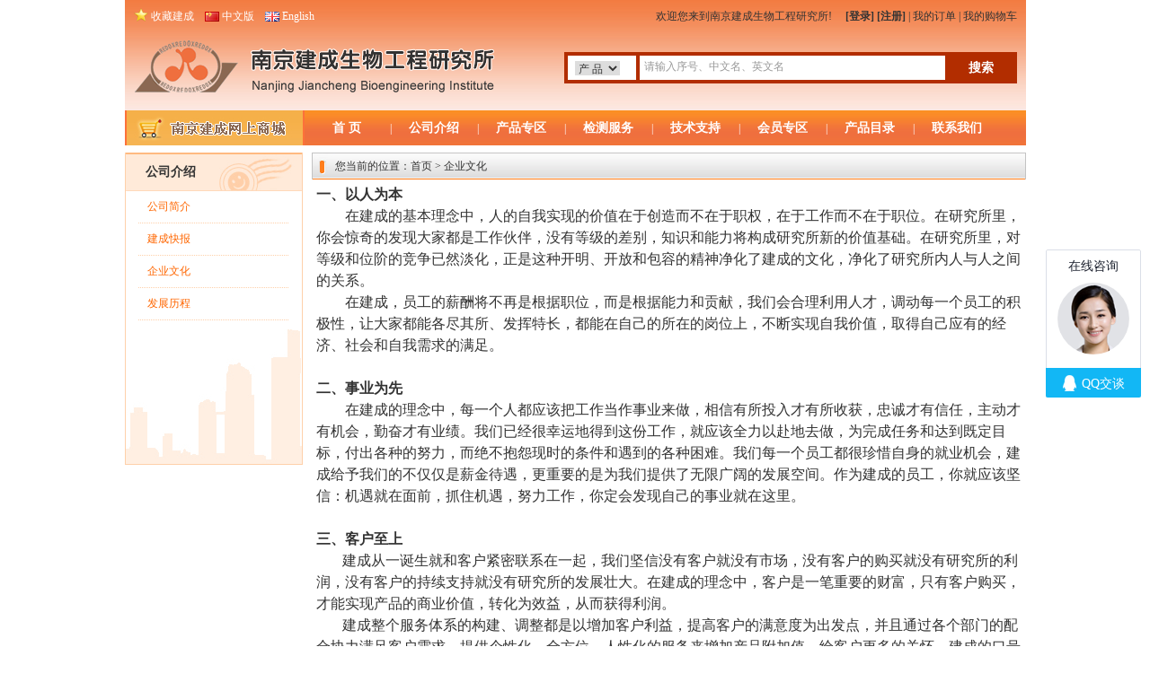

--- FILE ---
content_type: text/html
request_url: http://njjcbio.com/info.asp?wid=1&id=2
body_size: 8754
content:

<!DOCTYPE html PUBLIC "-//W3C//DTD XHTML 1.0 Transitional//EN" "http://www.w3.org/TR/xhtml1/DTD/xhtml1-transitional.dtd">
<html xmlns="http://www.w3.org/1999/xhtml">
<head>
<meta http-equiv="Content-Type" content="text/html; charset=utf-8" />
<link href="huaginclude/style/main.css" rel="stylesheet" type="text/css" />
<script src="/inc/jquery-1.4a2.min.js" type="text/javascript"></script>
<script src="/inc/jquery.fixpng.js" type="text/javascript"></script>
<script type="text/javascript">
$(window).ready(function(){
$(".logo,.header-01").fixpng({scope:"img"});
if (mtDropDown.isSupported()) {
  mtDropDown.initialize();
}
});
</script>
<script src="/inc/SearchPro.js" type="text/javascript"></script>
<script type="text/javascript" src="../inc/nav.js"></script>


<title>企业文化-南京建成生物工程研究所</title>
</head>

<body>
<div class="header">
  <ul>
    <li class="header-01"><span>欢迎您来到南京建成生物工程研究所!　
	<a href='/member/login.asp'><strong>[登录]</strong></a> <a href='/member/register.asp'><strong>[注册]</strong></a> | <a href="/member/myorder.asp">我的订单</a> | <a href="/member/mycar.asp">我的购物车</a></span><img src="/images/shoucang.png" /> <a href="#">收藏建成</a>　<img src="/images/cn.gif" /> <a href="/">中文版</a>　<img src="/images/gb.gif" /> <a href="http://elder.njjcbio.com/index_en.php" target="_blank">English</a></li>
    <li class="header-02">
      <ul>
        <li class="logo"><img src="/uploadfile/images/20131003161841145.png" /></li>
        <li class="search">
          <div> <span class="searchType">
            <p>
              <select name="searchType" id="searchType">
                <option value="1" >产 品&nbsp;</option>
                <option value="2" >检 测&nbsp;</option>
              </select>
            </p>
            </span> <span class="searchText">
            <input type="text" name="ProKey" id="ProKey" onkeydown='if(event.keyCode==13) CheckProSearch();'/  onfocus="if(this.value == '请输入序号、中文名、英文名'){ this.value = '' };" onblur="if(this.value == ''){ this.value = '请输入序号、中文名、英文名'  };" value="请输入序号、中文名、英文名"/>
            </span> <span class="searchButton">
            <input type="submit" name="button" id="button" value="搜索" onclick="CheckProSearch();" onfocus="this.blur()"/>
            </span> </div>
        </li>
      </ul>
    </li>
  </ul>
</div>
<div class="menu">
<ul>
<li class="left_title"><a href="/"></a></li>
<li class="nav">
<a href="/">首 页</a>|<a href="/info.asp?wid=1&id=1" id="menu1">公司介绍</a>|<a href="/pinfo.asp" id="menu2">产品专区</a>|<a href="/info.asp?id=6&wid=4" id="menu3">检测服务</a>|<a href="/list.asp?cid=2&wid=2" id="menu4">技术支持</a>|<a href="/list.asp?cid=6&wid=5" id="menu5">会员专区</a>|<a href="/Catalog.asp">产品目录</a>|<a href="/info.asp?id=4&wid=3" id="menu6">联系我们</a>
</li>
<SCRIPT language=JavaScript >
if (mtDropDown.isSupported()) {
  var ms = new mtDropDownSet(mtDropDown.direction.down, -44, 0  , mtDropDown.reference.bottomLeft);
  
  var menu1 = ms.addMenu(document.getElementById("menu1"));
  
  menu1.addItem("公司简介", "/info.asp?id=1&wid=1");
  menu1.addItem("建成快报", "/list.asp?cid=1&wid=1");
  menu1.addItem("企业文化", "/info.asp?id=2&wid=1");
  menu1.addItem("发展历程", "/info.asp?id=3&wid=1");
  
  var menu2 = ms.addMenu(document.getElementById("menu2"));
  
  menu2.addItem("氧化抗氧化、科研试剂", "/product.asp?cid=27");
  
  menu2.addItem("常见生化试剂", "/product.asp?cid=28");
  
  menu2.addItem("病理染色液", "/product.asp?cid=29");
  
  menu2.addItem("蛋白组学试剂", "/product.asp?cid=30");
  
  menu2.addItem("免疫组化试剂", "/product.asp?cid=31");
  
  menu2.addItem("分子生物学试剂", "/product.asp?cid=32");
  
  menu2.addItem("细胞凋亡试剂", "/product.asp?cid=35");
  
  menu2.addItem("细胞培养基", "/product.asp?cid=120");
  
  menu2.addItem("仪器耗材", "/product.asp?cid=40");
  
  menu2.addItem("酶联免疫（ELISA）", "/product.asp?cid=33");
  
  menu2.addItem("抗体", "/product.asp?cid=36");
  
  menu2.addItem("科研用酶", "/product.asp?cid=41");
  
  var menu3 = ms.addMenu(document.getElementById("menu3"));
  
  menu3.addItem("生物医学药品检测", "/tester.asp?cid=1&wid=4");
  
  menu3.addItem("染液样品检测", "/tester.asp?cid=2&wid=4");
  
  menu3.addItem("酶联免疫（ELISA）检测", "/tester.asp?cid=114&wid=4");
  
  menu3.addItem("细胞凋亡指标检测", "/tester.asp?cid=116&wid=4");
  
  menu3.addItem("Western Blot指标检测", "/tester.asp?cid=117&wid=4");
  
  menu3.addItem("免疫组化指标检测", "/tester.asp?cid=118&wid=4");
  
  menu3.addItem("PCR及RT-PCR检测", "/tester.asp?cid=119&wid=4");
  
  menu3.addItem("氨基酸分析", "/tester.asp?cid=123&wid=4");
  
  menu3.addItem("理化测定", "/tester.asp?cid=122&wid=4");
  
  var menu4 = ms.addMenu(document.getElementById("menu4"));
  menu4.addItem("技术文章", "/list.asp?cid=2&wid=2");
  menu4.addItem("操作视频", "/plist.asp?cid=1&wid=2");
  menu4.addItem("技术问答", "/list.asp?cid=3&wid=2");
  menu4.addItem("新品推荐", "/list.asp?cid=4&wid=2");
  menu4.addItem("检测指标推荐", "/list.asp?cid=5&wid=2");
  
  var menu5 = ms.addMenu(document.getElementById("menu5"));
  menu5.addItem("优惠活动", "/list.asp?cid=6&wid=5");
  menu5.addItem("资料下载", "/download.asp?wid=5");
  menu5.addItem("积分兑换", "/info.asp?id=7&wid=5");
  
  var menu6 = ms.addMenu(document.getElementById("menu6"));
  menu6.addItem("联系方式", "/info.asp?id=4&wid=3");
  menu6.addItem("投诉咨询", "/feedback.asp?wid=3");
  
  mtDropDown.renderAll();
}
</SCRIPT> 
</ul>
</div>

<div class="clear"></div>
<div class="clear subpage mtop">
  <ul>
    <li class="subpage_left">
      <ul>
		
        <li class="subpage_left_title">公司介绍</li>
        <li>
          <p><a href="info.asp?wid=1&id=1">公司简介</a></p>
          <p><a href="list.asp?cid=1&wid=1">建成快报</a></p>
          <p><a href="info.asp?wid=1&id=2">企业文化</a></p>
          <p><a href="info.asp?wid=1&id=3">发展历程</a></p>
        </li>
		
        <li class="subpage_left_bg"></li>
      </ul>
    </li>
    <li class="subpage_right">
      <div class="location">
        <ul>
          <li><img src="images/wz01.jpg" /></li>
          <li class="locationbg">您当前的位置：<a href="/">首页</a> > 企业文化</li>
          <li><img src="images/wz03.jpg" /></li>
        </ul>
      </div>
      <div class="clear"></div>
      <div class="subpage_info"><div class="Section0">
	<p class="p0">
		<span style="font-weight:bold;font-size:12.0000pt;font-family:'宋体';">一、以人为本</span><span style="font-weight:bold;font-size:12.0000pt;font-family:'宋体';"></span>
	</p>
	<p class="p0" style="text-indent:24.0000pt;">
		<span style="font-size:12.0000pt;font-family:'宋体';">在建成的基本理念中，人的自我实现的价值在于创造而不在于职权，在于工作而不在于职位。在研究所里，你会惊奇的发现大家都是工作伙伴，没有等级的差别，知识和能力将构成研究所新的价值基础。在研究所里，对等级和位阶的竞争已然淡化，正是这种开明、开放和包容的精神净化了建成的文化，净化了研究所内人与人之间的关系。</span><span style="font-size:12.0000pt;font-family:'宋体';"></span>
	</p>
	<p class="p0" style="text-indent:24.0000pt;">
		<span style="font-size:12.0000pt;font-family:'宋体';">在建成，员工的薪酬将不再是根据职位，而是根据能力和贡献，我们会合理利用人才，调动每一个员工的积极性，让大家都能各尽其所、发挥特长，都能在自己的所在的岗位上，不断实现自我价值，取得自己应有的经济、社会和自我需求的满足。</span><span style="font-size:12.0000pt;font-family:'宋体';"></span>
	</p>
	<p class="p0">
		<span style="font-size:12.0000pt;font-family:'宋体';">&nbsp;</span>
	</p>
	<p class="p0">
		<span style="font-weight:bold;font-size:12.0000pt;font-family:'宋体';">二、事业为先</span><span style="font-weight:bold;font-size:12.0000pt;font-family:'宋体';"></span>
	</p>
	<p class="p0" style="text-indent:24.0000pt;">
		<span style="font-size:12.0000pt;font-family:'宋体';">在建成的理念中，每一个人都应该把工作当作事业来做，相信有所投入才有所收获，忠诚才有信任，主动才有机会，勤奋才有业绩。我们已经很幸运地得到这份工作，就应该全力以赴地去做，为完成任务和达到既定目标，付出各种的努力，而绝不抱怨现时的条件和遇到的各种困难。我们每一个员工都很珍惜自身的就业机会，建成给予我们的不仅仅是薪金待遇，更重要的是为我们提供了无限广阔的发展空间。作为建成的员工，你就应该坚信：机遇就在面前，抓住机遇，努力工作，你定会发现自己的事业就在这里。</span><span style="font-size:12.0000pt;font-family:'宋体';"></span>
	</p>
	<p class="p0">
		<span style="font-size:12.0000pt;font-family:'宋体';">&nbsp;</span>
	</p>
	<p class="p0">
		<span style="font-weight:bold;font-size:12.0000pt;font-family:'宋体';">三、客户至上</span><span style="font-weight:bold;font-size:12.0000pt;font-family:'宋体';"></span>
	</p>
	<p class="p0" style="text-indent:21.7500pt;">
		<span style="font-size:12.0000pt;font-family:'宋体';">建成从一诞生就和客户紧密联系在一起，我们坚信</span><span><a href="http://book.studa.com"><span style="font-size:12.0000pt;font-family:'宋体';">没有</span></a></span><span style="font-size:12.0000pt;font-family:'宋体';">客户就没有市场，没有客户的购买就没有研究所的利润，没有客户的持续支持就没有研究所的发展壮大。在建成的理念中，客户是一笔</span><span><a href="http://book.studa.com"><span style="font-size:12.0000pt;font-family:'宋体';">重要</span></a></span><span style="font-size:12.0000pt;font-family:'宋体';">的财富，只有客户购买，才能实现产品的商业价值，转化为效益，从而获得利润。</span><span style="font-size:12.0000pt;font-family:'宋体';"></span>
	</p>
	<p class="p0" style="text-indent:21.7500pt;">
		<span style="font-size:12.0000pt;font-family:'宋体';">建成整个服务体系的构建、调整都是以增加客户利益，提高客户的满意度为出发点，并且通过各个部门的配合协力满足客户需求，提供个性化、全方位、人性化的服务来增加产品附加值，给客户更多的关怀。建成的口号是客户就是上帝，我们时刻留意客户的需要和变化，随时提供满意的产品和周到的服务。</span><span style="font-size:10.5000pt;font-family:'宋体';"></span>
	</p>
	<p class="p0">
		<span style="font-size:12.0000pt;font-family:'宋体';">&nbsp;</span>
	</p>
	<p class="p0">
		<span style="font-weight:bold;font-size:12.0000pt;font-family:'宋体';">四、团队为重</span><span style="font-weight:bold;font-size:12.0000pt;font-family:'宋体';"></span>
	</p>
	<p class="p15" style="text-indent:24.0000pt;">
		<span style="font-size:12.0000pt;font-family:'宋体';">一滴水怎样才能不干涸</span><span style="font-size:12.0000pt;font-family:'宋体';">？答案是：</span><span style="font-size:12.0000pt;font-family:'宋体';">把它放到大海里去。个人再完美，也</span><span style="font-size:12.0000pt;font-family:'宋体';">只</span><span style="font-size:12.0000pt;font-family:'宋体';">是一滴水；一个优秀的团队</span><span style="font-size:12.0000pt;font-family:'宋体';">才能是</span><span style="font-size:12.0000pt;font-family:'宋体';">大海。</span><span style="font-size:12.0000pt;font-family:'宋体';">建成的理念就是</span><span style="font-size:12.0000pt;font-family:'宋体';">没有完美的个人，只有完美的团队</span><span style="font-size:12.0000pt;font-family:'宋体';">。</span><span style="font-size:12.0000pt;font-family:'宋体';">对</span><span style="font-size:12.0000pt;font-family:'宋体';">建成</span><span style="font-size:12.0000pt;font-family:'宋体';">而言，</span><span style="font-size:12.0000pt;font-family:'宋体';">每一个员工都</span><span style="font-size:12.0000pt;font-family:'宋体';">像一颗晶莹圆润的珍珠，</span><span style="font-size:12.0000pt;font-family:'宋体';">但</span><span style="font-size:12.0000pt;font-family:'宋体';">珍珠再大、再多还</span><span style="font-size:12.0000pt;font-family:'宋体';">只</span><span style="font-size:12.0000pt;font-family:'宋体';">是一盘散沙，</span><span style="font-size:12.0000pt;font-family:'宋体';">建成</span><span style="font-size:12.0000pt;font-family:'宋体';">不但要把最大最好的珍珠买回来，</span><span style="font-size:12.0000pt;font-family:'宋体';">更要以</span><span style="font-size:12.0000pt;font-family:'宋体';">团队精神</span><span style="font-size:12.0000pt;font-family:'宋体';">为主</span><span style="font-size:12.0000pt;font-family:'宋体';">线，把这一颗颗零散的珍珠串起来，共同串成一条精美的项链</span><span style="font-size:12.0000pt;font-family:'宋体';">，使研究所上下能够</span><span style="font-size:12.0000pt;font-family:'宋体';">聚在一起，步调一致，为了共同目标而努力</span><span style="font-size:12.0000pt;font-family:'宋体';">。我们需要的不仅仅是以一当十</span><span style="font-size:12.0000pt;font-family:'宋体';">的拼搏精神</span><span style="font-size:12.0000pt;font-family:'宋体';">，更要有以十当一的团队精神。</span><span style="font-size:12.0000pt;font-family:'宋体';"></span>
	</p>
	<p class="p15" style="text-indent:24.0000pt;">
		<span style="font-size:12.0000pt;font-family:'宋体';">建成的</span><span style="font-size:12.0000pt;font-family:'宋体';">团队是拥有一个共同目标，能够用最理想的状态来面对和解决所遇到的任何问题和困难的群体。</span><span style="font-size:12.0000pt;font-family:'宋体';">我们提倡</span><span style="font-size:12.0000pt;font-family:'宋体';">奉献</span><span style="font-size:12.0000pt;font-family:'宋体';">精神</span><span style="font-size:12.0000pt;font-family:'宋体';">，不要先问团队能为</span><span style="font-size:12.0000pt;font-family:'宋体';">自己</span><span style="font-size:12.0000pt;font-family:'宋体';">做什么，先</span><span style="font-size:12.0000pt;font-family:'宋体';">要</span><span style="font-size:12.0000pt;font-family:'宋体';">问</span><span style="font-size:12.0000pt;font-family:'宋体';">自己</span><span style="font-size:12.0000pt;font-family:'宋体';">能为团队做些什么。</span><span style="font-size:12.0000pt;font-family:'宋体';">我们要一切以团队利益为重</span><span style="font-size:12.0000pt;font-family:'宋体';">，服从研究所的安排，做每一件事情时，都去考虑对整个研究所的影响，在大家的共同努力下去讨论工作中的得失，解决工作中的问题。我们相信，没有所有人员的共同参与，就不可能获得最大的成功，团队的力量总是强于个人。</span><span style="font-size:12.0000pt;font-family:'宋体';"></span>
	</p>
	<p class="p0">
		<span style="font-size:12.0000pt;font-family:'宋体';">&nbsp;</span>
	</p>
	<p class="p0">
		<span style="font-weight:bold;font-size:12.0000pt;font-family:'宋体';">五、制度管理</span><span style="font-weight:bold;font-size:10.5000pt;font-family:'宋体';"></span>
	</p>
	<p class="p15" style="text-indent:21.0000pt;">
		<span style="font-size:12.0000pt;font-family:'宋体';">建成认为制度管理是一个企业得以运作的核心，没有规矩不成方圆，制度规范着整个企业的架构，约束着全体员工的规范，为企业的安全运作起着不可估量的作用，是研究所管理中绝对不可忽视的重中之中。</span><span style="font-size:12.0000pt;font-family:'宋体';"></span>
	</p>
	<p class="p15" style="text-indent:21.0000pt;">
		<span style="font-size:12.0000pt;font-family:'宋体';">建成希望把制度管理做成一种企业文化，让研究所的每一位成员都能明白建成的利益与自己息息相关，建成的发展也就是自己的发展，建成的生存就是自己的生存。为了建成也为了我们自己，每一位员工必须自觉地维护企业的利益，遵守研究所的各项制度，用好的制度来增强研究所的凝聚力、竞争力，在研究所内部做到“有之可依，有之必依，执之必严、违之必究”，一切按规章制度办事，为研究所的发展壮大而努力工作，与研究所同呼吸、共命运。</span><span style="color:#000000;font-size:9.0000pt;font-family:'宋体';"></span>
	</p>
	<p class="p0">
		<span style="font-size:12.0000pt;font-family:'宋体';">&nbsp;</span>
	</p>
	<p class="p0">
		<span style="font-weight:bold;font-size:12.0000pt;font-family:'宋体';">六、持续创新</span><span style="font-weight:bold;font-size:12.0000pt;font-family:'宋体';"></span>
	</p>
	<p class="p0" style="text-indent:24.0000pt;">
		<span style="font-size:12.0000pt;font-family:'宋体';">我们认为企业如果没有持续的创新能力是不能立稳脚跟的。建成一直强调</span><span style="font-size:12.0000pt;font-family:'Times New Roman';">自己的专业特色和优势，</span><span style="font-size:12.0000pt;font-family:'宋体';">并</span><span style="font-size:12.0000pt;font-family:'Times New Roman';">以市场为导向，</span><span style="font-size:12.0000pt;font-family:'宋体';">不断寻</span><span style="font-size:12.0000pt;font-family:'Times New Roman';">找</span><span style="font-size:12.0000pt;font-family:'宋体';">新的</span><span style="font-size:12.0000pt;font-family:'Times New Roman';">切入点和突破口，作深入的技术研究，开发出</span><span style="font-size:12.0000pt;font-family:'宋体';">拥有</span><span style="font-size:12.0000pt;font-family:'Times New Roman';">自主知识产权的项目，</span><span style="font-size:12.0000pt;font-family:'宋体';">以</span><span style="font-size:12.0000pt;font-family:'Times New Roman';">保证</span><span style="font-size:12.0000pt;font-family:'宋体';">产品</span><span style="font-size:12.0000pt;font-family:'Times New Roman';">的先进性</span><span style="font-size:12.0000pt;font-family:'宋体';">，</span><span style="font-size:12.0000pt;font-family:'Times New Roman';">力争在</span><span style="font-size:12.0000pt;font-family:'宋体';">科研以及检测生化试剂（盒）</span><span style="font-size:12.0000pt;font-family:'Times New Roman';">领域和</span><span style="font-size:12.0000pt;font-family:'宋体';">走在</span><span style="font-size:12.0000pt;font-family:'Times New Roman';">行业</span><span style="font-size:12.0000pt;font-family:'宋体';">的</span><span style="font-size:12.0000pt;font-family:'Times New Roman';">前</span><span style="font-size:12.0000pt;font-family:'宋体';">列</span><span style="font-size:12.0000pt;font-family:'Times New Roman';">。</span><span style="font-size:12.0000pt;font-family:'宋体';"></span>
	</p>
	<p class="p16" style="text-indent:24.0000pt;">
		<span style="font-size:12.0000pt;font-family:'宋体';">我们相信只有不断创新，才能</span><span style="font-size:12.0000pt;font-family:'Times New Roman';">为我们带来与竞争对手差异化足够大的优势，提高我们自身的生产率进而提高营利能力</span><span style="font-size:12.0000pt;font-family:'宋体';">；才能更好的</span><span style="font-size:12.0000pt;font-family:'Times New Roman';">适应</span><span style="font-size:12.0000pt;font-family:'宋体';">市场</span><span style="font-size:12.0000pt;font-family:'Times New Roman';">需求，使得</span><span style="font-size:12.0000pt;font-family:'宋体';">客户更加满意</span><span style="font-size:12.0000pt;font-family:'Times New Roman';">我们所提供的产品</span><span style="font-size:12.0000pt;font-family:'宋体';">和</span><span style="font-size:12.0000pt;font-family:'Times New Roman';">服务</span><span style="font-size:12.0000pt;font-family:'宋体';">；才能</span><span style="font-size:12.0000pt;font-family:'Times New Roman';">紧跟科技进步的潮流，</span><span style="font-size:12.0000pt;font-family:'宋体';">把握</span><span style="font-size:12.0000pt;font-family:'Times New Roman';">机遇</span><span style="font-size:12.0000pt;font-family:'宋体';">，迎接挑战，</span><span style="font-size:12.0000pt;font-family:'Times New Roman';">在后续的</span><span style="font-size:12.0000pt;font-family:'宋体';">商业</span><span style="font-size:12.0000pt;font-family:'Times New Roman';">进程中获得永续的生存与发展。</span><span style="font-size:12.0000pt;font-family:'';"></span>
	</p>
</div>
<p style="text-align:center;" align="left">
	<strong></strong>
</p></div>
    </li>
  </ul>
</div>
<div class="clear"></div>
<div class="bottom mtop">
  <ul>
    <li class="copyRight"><p>
	版权所有 南京建成生物工程研究所有限公司 <a href="http://www.njjcbio.com/uploadfile/files/20210108081218316.jpg" target="_blank">营业执照</a> <a href="https://beian.miit.gov.cn/" target="_blank">苏ICP备12006455号</a> 
</p>
<p>
	公司地址：南京市玄武区中央路258-27号 新立基大厦1106室 邮政编码：210009 E-mail：<a href="mailto:Njjcbio@vip.163.com">Njjcbio@vip.163.com</a> 
</p>
<p>
	订购热线：025-83360321 技术支持：025-83360217 025-83360272 (24h热线） 财务专线：025-83112287 传真号码：025-83227943
</p>
<!-- WPA start -->
<script id="qd3009075471976e47fcc295ca7984d4023aedc91c75" src="https://wp.qiye.qq.com/qidian/3009075471/976e47fcc295ca7984d4023aedc91c75" charset="utf-8" async defer></script>
<!-- WPA end --></li>
    <li class="friendLink">
      <h4>友情链接</h4>
      <p>
        <a href='http://www.corning.com.cn' target='_blank'>Corning</a><a href='http://www.bioon.com' target='_blank'>生物谷</a><a href='http://njjcbio.bioon.com.cn/' target='_blank'>生物在线</a><a href='http://www.biomart.cn/12437/index.htm' target='_blank'>丁香通</a><a href='http://www.hualay.net' target='_blank'>网站技术支持</a><a href='http://www.labbase.net ' target='_blank'>来宝网</a>
      </p>
    </li>
  </ul>
</div>
</body>
</html>


--- FILE ---
content_type: application/javascript; charset=utf-8
request_url: https://wp.qiye.qq.com/qidian/3009075471/976e47fcc295ca7984d4023aedc91c75
body_size: 5133
content:
(function(global){
    if(global.__WPAV2_GRAY){
        return;
    }

   
    var flag1 = 21848,
        flag2 = 1,
        flag3 = 1,
        flag_loaded = 28,
        reportCgi = 'http://report.huatuo.qq.com/report.cgi';

    if (location.protocol.indexOf('https') !== -1) {
        reportCgi = 'https://report.huatuo.qq.com/report.cgi';
    }

    var platform = 'pc',
        ua = navigator.userAgent;

    if (/(?:iphone|ipad|ipod)/i.test(ua)) {
        platform = 'ios';
    } else if(/android/i.test(ua)) {
        platform = 'android';
    }

    var 
        env = global.__WPAV2_GRAYENV || 'production', 
        version = '4.2.0',  
  
        protocol = 'https:',
        hostMap = {
            development: 'dev',
            test: 'oa'
        },

      

        staticBase = global.__WPA_GRAYSTATICBASE,

        host = protocol + '//' + (hostMap[env] || '') + 'wp.qiye.qq.com',
        base = global.__WPA_GRAYBASE || host,

        apiBase = global.__WPA_GRAYBAPIASE || host + '/api',
        stack = [],
        apiStack = [],
        tmpEventBucket = {},
        charset = 'utf-8'; 

    if (!staticBase) {
        if (env === 'development') {
            staticBase = 'https://dev.gtimg.com';
            staticBase += '/qidian/src/wpav2/dist/' + version;
        } else if (env === 'test') {
            staticBase = 'https://oa.gtimg.com';
            staticBase += '/qidian/src/wpav2/dist/' + version;
        } else {
            staticBase = 'https://bqq.gtimg.com';
            staticBase += '/qidian/src/wpav2/dist/' + version;
        }

    }
    

    var doc = document,
        head = doc.head || doc.getElementsByTagName("head")[0] || doc.documentElement,
        baseElement = head.getElementsByTagName("base")[0],
        currentlyAddingScript;

    function fetch(uri) {
        var node = doc.createElement("script"),
            sTime;

        node.charset = charset;
        node.async = true;
        node.src = uri;
        node.id = 'LBFnode';

        currentlyAddingScript = node;

        node.onload = node.onreadystatechange = function() {
            if(!this.readyState || this.readyState=='loaded' || this.readyState=='complete') {
                var eTime = +new Date(),
                    timeCost = eTime - sTime;
            }
        };

        sTime = +new Date();
        baseElement ?
            head.insertBefore(node, baseElement) :
            head.appendChild(node);

        currentlyAddingScript = null;
    }

    function getScriptPosition() {
        var scripts = document.getElementsByTagName('script');
        return scripts.length > 0 ? scripts[scripts.length - 1] : null;
    }


    var exports = global.__WPAV2_GRAY = {
        version: version,

        base: base,

        staticBase: staticBase,

        apiBase: apiBase,

        env: env,

        protocol: protocol,

        create: function(data){
            data.scriptPosition = getScriptPosition();
            stack.push(data);
        },

        on: function(type, cb){
            tmpEventBucket[type] ?
                tmpEventBucket[type].push(cb) :
                tmpEventBucket[type] = [cb];
        },

        api: function(){
            apiStack.push(arguments);
        },

        ready: function(onReady){
            exports.on('load', onReady);
        },

        getScriptPosition: getScriptPosition,

        _stack: stack,

        _apiStack: apiStack,

        _evtBkt: tmpEventBucket
    };

    fetch(staticBase + '/pk1_v1.js');
})(this);
// 2026-01-25 06:55:41
__WPAV2_GRAY.create({"location":{"v":{"type":"2","px":"0"},"h":{"px":"10","type":"3"}},"setCacheTime":1638870403,"createTime":"1638789858","fkfuin":3009075471,"btnText":"QQ交谈","id":"801","key":"976e47fcc295ca7984d4023aedc91c75","theme":1,"FCustom":{"wpaLocation":{"v":{"type":"2","px":"0"},"h":{"type":"3","px":"10"}},"middlePage":{"mobile":"1","pc":"0"},"isAppUin":0,"source":0,"isCustomEntry":0,"isLBS":0,"msgDisplayed":{"isDisplayed":0,"categoryId":"297562090103701504"}},"qrcode":"//p.qpic.cn/qidian_pic/0/2021120668aa120be7d9a6c716de97b9f8ed8e95/0","download":"https://admin.qidian.qq.com/mp/mediaPage/downloadQrcode3?url=http%3A%2F%2Fp.qpic.cn%2Fqidian_pic%2F0%2F2021120668aa120be7d9a6c716de97b9f8ed8e95%2F0","imUrl":"https://url.cn/SfMEcUSS?_type=wpa\u0026qidian=true","roleQQ":{"robotNav":"","type":1,"uin":"16238","isPub":"","data":"16238","isDisabled":"0","isKfuin":"1","subNav":"","msgDisplayed":"0","forid":"844","value":"1","name":"销售业务","isOpenCompanyWords":"0","navRouter":""},"btnBgColor":{"index":"0","value":"#12b7f5"},"fkfextname":"花开见我","name":"mall.njjcb","createrName":"营销QQ升级","isWpaMangoWssOpt":true,"avatar":"//bqq.gtimg.com/qidian/src/sites/srv/wpa/conf/wpa/avatar/1-1.png","title":"在线咨询","url":"https://url.cn/82FqITjW?_type=wpa\u0026qidian=true","setIp":"9.148.240.6","ope":"POST","type":"5","cate":"1","middlePage":{"pc":"0","mobile":"1"},"updateTime":"1638789858","qrCodeImg":"//p.qpic.cn/qidian_pic/0/2021120668aa120be7d9a6c716de97b9f8ed8e95/0","fkfext":"3009075471"})

--- FILE ---
content_type: application/x-javascript; charset=utf-8
request_url: https://t.gdt.qq.com/conv/web/cookies/jsonp?cb=jsonp_cb_0_1769295372554_772&callback=jsonp_cb_0_1769295372554_772
body_size: 74
content:
jsonp_cb_0_1769295372554_772({"ret":1, "click_id":""})

--- FILE ---
content_type: application/x-javascript
request_url: http://njjcbio.com/inc/nav.js
body_size: 3872
content:

mtDropDown.spacerGif = ""; 
mtDropDown.dingbatOn = ""; 
mtDropDown.dingbatOff = ""; 
mtDropDown.dingbatSize = 0; 
mtDropDown.menuPadding = -8; 
mtDropDown.itemPadding = -8; 
mtDropDown.shadowSize = -3; 
mtDropDown.shadowOffset = -3; 
mtDropDown.shadowColor = ""; 
mtDropDown.shadowPng = ""; 
mtDropDown.backgroundColor = "#FFFFFF"; 
mtDropDown.backgroundPng = ""; 
mtDropDown.hideDelay = 500; 
mtDropDown.slideTime = 300; 

mtDropDown.reference = {topLeft:1,topRight:2,bottomLeft:3,bottomRight:4};
mtDropDown.direction = {down:1,right:2};
mtDropDown.registry = [];
mtDropDown._maxZ = 100;

mtDropDown.isSupported = function() {
	if (typeof mtDropDown.isSupported.r == "boolean") 
		return mtDropDown.isSupported.r;

	var ua = navigator.userAgent.toLowerCase();
	var an = navigator.appName;
	var r = false;

	if (ua.indexOf("gecko") > -1) r = true; 
	else if (an == "Microsoft Internet Explorer") {
		if (document.getElementById) r = true; 
	}

	mtDropDown.isSupported.r = r;
	return r;
}

mtDropDown.initialize = function() {
	for (var i = 0, menu = null; menu = this.registry[i]; i++) {
		menu.initialize();
	}
}

mtDropDown.renderAll = function() {
	var aMenuHtml = [];
	for (var i = 0, menu = null; menu = this.registry[i]; i++) {
		aMenuHtml[i] = menu.toString();
	}

	document.write(aMenuHtml.join(""));
}

/////////////////////////////// class mtDropDown BEGINS /////////////

function mtDropDown(oActuator, iDirection, iLeft, iTop, iReferencePoint, parentMenuSet) {

	this.addItem = addItem;
	this.addMenu = addMenu;
	this.toString = toString;
	this.initialize = initialize;
	this.isOpen = false;
	this.show = show;
	this.hide = hide;
	this.items = [];

	this.onactivate = new Function(); 
	this.ondeactivate = new Function(); 
	this.onmouseover = new Function(); 
	this.onqueue = new Function(); 

	this.index = mtDropDown.registry.length;
	mtDropDown.registry[this.index] = this;
	var id = "mtDropDown" + this.index;
	var contentHeight = null;
	var contentWidth = null;
	var childMenuSet = null;
	var animating = false;
	var childMenus = [];
	var slideAccel = -1;
	var elmCache = null;
	var ready = false;
	var _this = this;
	var a = null;
	var pos = iDirection == mtDropDown.direction.down ? "top" : "left";
	var dim = null;

	function addItem(sText, sUrl) {
		var item = new mtDropDownItem(sText, sUrl, this);
		item._index = this.items.length;
		this.items[item._index] = item;
	}

	function addMenu(oMenuItem) {
		if (!oMenuItem.parentMenu == this) throw new Error("Cannot add a menu here");
		if (childMenuSet == null) childMenuSet = new mtDropDownSet(mtDropDown.direction.right, -5, 2, mtDropDown.reference.topRight);
		var m = childMenuSet.addMenu(oMenuItem);
		childMenus[oMenuItem._index] = m;
		m.onmouseover = child_mouseover;
		m.ondeactivate = child_deactivate;
		m.onqueue = child_queue;
		return m;
	}

	function initialize() {
		initCache();
		initEvents();
		initSize();
		ready = true;
	}

	function show() {
		if (ready) {
			_this.isOpen = true;
			animating = true;
			setContainerPos();
			elmCache["clip"].style.visibility = "visible";
			elmCache["clip"].style.zIndex = mtDropDown._maxZ++;
			slideStart();
			_this.onactivate();
		}
	}

	function hide() {
		if (ready) {
			_this.isOpen = false;
			animating = true;
			for (var i = 0, item = null; item = elmCache.item[i]; i++) 
			dehighlight(item);
			if (childMenuSet) childMenuSet.hide();
			slideStart();
            document.getElementById("menu1").className="";
			_this.ondeactivate();
		}
	}

	function setContainerPos() {
		var sub = oActuator.constructor == mtDropDownItem; 
		var act = sub ? oActuator.parentMenu.elmCache["item"][oActuator._index] : oActuator; 
		var el = act;
		var x = 0;
		var y = 0;
		var minX = 0;
		var maxX = (window.innerWidth ? window.innerWidth : document.body.clientWidth) - parseInt(elmCache["clip"].style.width);
		var minY = 0;
		var maxY = (window.innerHeight ? window.innerHeight : document.body.clientHeight) - parseInt(elmCache["clip"].style.height);

		while (sub ? el.parentNode.className.indexOf("mtDropdownMenu") == -1 : el.offsetParent) {
			x += el.offsetLeft;
			y += el.offsetTop;
			if (el.scrollLeft) x -= el.scrollLeft;
			if (el.scrollTop) y -= el.scrollTop;
			el = el.offsetParent;
		}

		if (oActuator.constructor == mtDropDownItem) {
			x += parseInt(el.parentNode.style.left);
			y += parseInt(el.parentNode.style.top);
		}

		switch (iReferencePoint) {
			case mtDropDown.reference.topLeft:
			break;

			case mtDropDown.reference.topRight:
			x += act.offsetWidth;
			break;

			case mtDropDown.reference.bottomLeft:
			y += act.offsetHeight;
			break;

			case mtDropDown.reference.bottomRight:
			x += act.offsetWidth;
			y += act.offsetHeight;
			break;
		}

		x += iLeft;
		y += iTop;
		x = Math.max(Math.min(x, maxX), minX);
		y = Math.max(Math.min(y, maxY), minY);
		elmCache["clip"].style.left = x + "px";
		elmCache["clip"].style.top = y + "px";
	}

	function slideStart() {
		var x0 = parseInt(elmCache["content"].style[pos]);
		var x1 = _this.isOpen ? 0 : -dim;
		if (a != null) a.stop();
		a = new Accelimation(x0, x1, mtDropDown.slideTime, slideAccel);
		a.onframe = slideFrame;
		a.onend = slideEnd;
		a.start();
	}

	function slideFrame(x) {
		elmCache["content"].style[pos] = x + "px";
	}

	function slideEnd() {
		if (!_this.isOpen) elmCache["clip"].style.visibility = "hidden";
			animating = false;
	}

	function initSize() {

		var ow = elmCache["items"].offsetWidth;
		var oh = elmCache["items"].offsetHeight;
		var ua = navigator.userAgent.toLowerCase();

		elmCache["clip"].style.width = ow + mtDropDown.shadowSize + 2 + "px";
		elmCache["clip"].style.height = oh + mtDropDown.shadowSize + 2 + "px";

		elmCache["content"].style.width = ow + mtDropDown.shadowSize + "px";
		elmCache["content"].style.height = oh + mtDropDown.shadowSize + "px";
		contentHeight = oh + mtDropDown.shadowSize;
		contentWidth = ow + mtDropDown.shadowSize;
		dim = iDirection == mtDropDown.direction.down ? contentHeight : contentWidth;

		elmCache["content"].style[pos] = -dim - mtDropDown.shadowSize + "px";
		elmCache["clip"].style.visibility = "hidden";

		if (ua.indexOf("mac") == -1 || ua.indexOf("gecko") > -1) {

			elmCache["background"].style.width = ow + "px";
			elmCache["background"].style.height = oh + "px";
			elmCache["background"].style.backgroundColor = mtDropDown.backgroundColor;

			elmCache["shadowRight"].style.left = ow + "px";
			elmCache["shadowRight"].style.height = oh - (mtDropDown.shadowOffset - mtDropDown.shadowSize) + "px";
			elmCache["shadowRight"].style.backgroundColor = mtDropDown.shadowColor;



			elmCache["shadowBottom"].style.top = oh + "px";
			elmCache["shadowBottom"].style.width = ow - mtDropDown.shadowOffset + "px";
			elmCache["shadowBottom"].style.backgroundColor = mtDropDown.shadowColor;
		} else {
			elmCache["background"].firstChild.src = mtDropDown.backgroundPng;
			elmCache["background"].firstChild.width = ow;
			elmCache["background"].firstChild.height = oh;

			elmCache["shadowRight"].firstChild.src = mtDropDown.shadowPng;
			elmCache["shadowRight"].style.left = ow + "px";
			elmCache["shadowRight"].firstChild.width = mtDropDown.shadowSize;
			elmCache["shadowRight"].firstChild.height = oh - (mtDropDown.shadowOffset - mtDropDown.shadowSize);

			elmCache["shadowBottom"].firstChild.src = mtDropDown.shadowPng;
			elmCache["shadowBottom"].style.top = oh + "px";
			elmCache["shadowBottom"].firstChild.height = mtDropDown.shadowSize;
			elmCache["shadowBottom"].firstChild.width = ow - mtDropDown.shadowOffset;
		}
	}

	function initCache() {
		var menu = document.getElementById(id);
		var all = menu.all ? menu.all : menu.getElementsByTagName("*"); 
		elmCache = {};
		elmCache["clip"] = menu;
		elmCache["item"] = [];
		for (var i = 0, elm = null; elm = all[i]; i++) {
			switch (elm.className) {

				case "items":
				case "content":
				case "background":
				case "shadowRight":
				case "shadowBottom":
				elmCache[elm.className] = elm;
				break;
				case "item":
				elm._index = elmCache["item"].length;
				elmCache["item"][elm._index] = elm;
				break;
			}
		}

		_this.elmCache = elmCache;
	}

	function initEvents() {

		for (var i = 0, item = null; item = elmCache.item[i]; i++) {
			item.onmouseover = item_mouseover;
			item.onmouseout = item_mouseout;
			item.onclick = item_click;
		}

		if (typeof oActuator.tagName != "undefined") {
			oActuator.onmouseover = actuator_mouseover;
			oActuator.onmouseout = actuator_mouseout;
		}

		elmCache["content"].onmouseover = content_mouseover;
		elmCache["content"].onmouseout = content_mouseout;
	}

	function highlight(oRow) {
		oRow.className = "item hover";
		if (childMenus[oRow._index]) 
			oRow.lastChild.firstChild.src = mtDropDown.dingbatOn;
		}

	function dehighlight(oRow) {
		oRow.className = "item";
		if (childMenus[oRow._index]) 
			oRow.lastChild.firstChild.src = mtDropDown.dingbatOff;
	}

	function item_mouseover() {
		if (!animating) {
			highlight(this);

			if (childMenus[this._index]) 
				childMenuSet.showMenu(childMenus[this._index]);
			else if (childMenuSet) childMenuSet.hide();
		}
	}

	function item_mouseout() {
		if (!animating) {
			if (childMenus[this._index])
				childMenuSet.hideMenu(childMenus[this._index]);
			else 
				dehighlight(this);
		}
	}

	function item_click() {
		if (!animating) {
			if (_this.items[this._index].url) 
				location.href = _this.items[this._index].url;
		}
	}

	function actuator_mouseover() {
		parentMenuSet.showMenu(_this);
	}

	function actuator_mouseout() {
		parentMenuSet.hideMenu(_this);
	}

	function content_mouseover() {
		if (!animating) {
			parentMenuSet.showMenu(_this);
			_this.onmouseover();
		}
	}

	function content_mouseout() {
		if (!animating) {
			parentMenuSet.hideMenu(_this);
		}
	}

	function child_mouseover() {
		if (!animating) {
			parentMenuSet.showMenu(_this);
		}
	}

	function child_deactivate() {
		for (var i = 0; i < childMenus.length; i++) {
			if (childMenus[i] == this) {
				dehighlight(elmCache["item"][i]);
				break;
			}
		}
	}

	function child_queue() {
		parentMenuSet.hideMenu(_this);
	}

	function toString() {
		var aHtml = [];
		var sClassName = "mtDropdownMenu" + (oActuator.constructor != mtDropDownItem ? " top" : "");
		for (var i = 0, item = null; item = this.items[i]; i++) {
			aHtml[i] = item.toString(childMenus[i]);
		}

		return '<div id="' + id + '" class="' + sClassName + '">' + 
		'<div class="content"><table class="items" cellpadding="0" cellspacing="0" border="0">' + 
		aHtml.join('') + 
		'</table>' + 
		'<div class="shadowBottom"><img src="' + mtDropDown.spacerGif + '" width="1" height="1"></div>' + 
		'<div class="shadowRight"><img src="' + mtDropDown.spacerGif + '" width="1" height="1"></div>' + 
		'<div class="background"><img src="' + mtDropDown.spacerGif + '" width="1" height="1"></div>' + 
		'</div></div>';
	}
}

/////////////////////////////// class mtDropDown ENDS /////////////

mtDropDownSet.registry = [];
function mtDropDownSet(iDirection, iLeft, iTop, iReferencePoint) {

	this.addMenu = addMenu;
	this.showMenu = showMenu;
	this.hideMenu = hideMenu;
	this.hide = hide;

	var menus = [];
	var _this = this;
	var current = null;
	this.index = mtDropDownSet.registry.length;
	mtDropDownSet.registry[this.index] = this;

	function addMenu(oActuator) {
		var m = new mtDropDown(oActuator, iDirection, iLeft, iTop, iReferencePoint, this);
		menus[menus.length] = m;
		return m;
	}

	function showMenu(oMenu) {
		if (oMenu != current) {
			if (current != null) hide(current); 
				current = oMenu;
			oMenu.show();
		} else {
			cancelHide(oMenu);
		}
	}

	function hideMenu(oMenu) {
		if (current == oMenu && oMenu.isOpen) {
			if (!oMenu.hideTimer) scheduleHide(oMenu);
		}
	}

	function scheduleHide(oMenu) {
		oMenu.onqueue();
		oMenu.hideTimer = window.setTimeout("mtDropDownSet.registry[" + _this.index + "].hide(mtDropDown.registry[" + oMenu.index + "])", mtDropDown.hideDelay);
	}

	function cancelHide(oMenu) {
		if (oMenu.hideTimer) {
			window.clearTimeout(oMenu.hideTimer);
			oMenu.hideTimer = null;
		}
	}

	function hide(oMenu) { 
		if (!oMenu && current) oMenu = current;
		if (oMenu && current == oMenu && oMenu.isOpen) {

			cancelHide(oMenu);
			current = null;
			oMenu.hideTimer = null;
			oMenu.hide();
		}
	}
}

function mtDropDownItem(sText, sUrl, oParent) {
	this.toString = toString;
	this.text = sText;
	this.url = sUrl;
	this.parentMenu = oParent;

	function toString(bDingbat) {
		var sDingbat = bDingbat ? mtDropDown.dingbatOff : mtDropDown.spacerGif;
		var iEdgePadding = mtDropDown.itemPadding + mtDropDown.menuPadding;
		var sPaddingLeft = "padding:" + mtDropDown.itemPadding + "px; padding-left:" + iEdgePadding + "px;"
		var sPaddingRight = "padding:" + mtDropDown.itemPadding + "px; padding-right:" + iEdgePadding + "px;"

///////////////////////////////////////////////////////////////// 横条
		return '<tr><td class="item" nowrap>' + 
		sText + '</td></tr>'; 
	}
}

function Accelimation(from, to, time, zip) {
	if (typeof zip == "undefined") zip = 0;
	if (typeof unit == "undefined") unit = "px";
	this.x0 = from;
	this.x1 = to;
	this.dt = time;
	this.zip = -zip;
	this.unit = unit;
	this.timer = null;
	this.onend = new Function();
	this.onframe = new Function();
}

Accelimation.prototype.start = function() {
	this.t0 = new Date().getTime();
	this.t1 = this.t0 + this.dt;
	var dx = this.x1 - this.x0;
	this.c1 = this.x0 + ((1 + this.zip) * dx / 3);
	this.c2 = this.x0 + ((2 + this.zip) * dx / 3);
	Accelimation._add(this);
}

Accelimation.prototype.stop = function() {
	Accelimation._remove(this);
}

Accelimation.prototype._paint = function(time) {
	if (time < this.t1) {
		var elapsed = time - this.t0;
		this.onframe(Accelimation._getBezier(elapsed/this.dt,this.x0,this.x1,this.c1,this.c2));
	}
	else this._end();
}

Accelimation.prototype._end = function() {
	Accelimation._remove(this);
	this.onframe(this.x1);
	this.onend();
}

Accelimation._add = function(o) {
	var index = this.instances.length;
	this.instances[index] = o;

	if (this.instances.length == 1) {
		this.timerID = window.setInterval("Accelimation._paintAll()", this.targetRes);
	}
}

Accelimation._remove = function(o) {
	for (var i = 0; i < this.instances.length; i++) {
		if (o == this.instances[i]) {
			this.instances = this.instances.slice(0,i).concat( this.instances.slice(i+1) );
			break;
		}
	}

	if (this.instances.length == 0) {
		window.clearInterval(this.timerID);
		this.timerID = null;
	}
}

Accelimation._paintAll = function() {
		var now = new Date().getTime();
		for (var i = 0; i < this.instances.length; i++) {
			this.instances[i]._paint(now);
	}
}

Accelimation._B1 = function(t) { return t*t*t }
Accelimation._B2 = function(t) { return 3*t*t*(1-t) }
Accelimation._B3 = function(t) { return 3*t*(1-t)*(1-t) }
Accelimation._B4 = function(t) { return (1-t)*(1-t)*(1-t) }

Accelimation._getBezier = function(percent,startPos,endPos,control1,control2) {
	return endPos * this._B1(percent) + control2 * this._B2(percent) + control1 * this._B3(percent) + startPos * this._B4(percent);
}

Accelimation.instances = [];
Accelimation.targetRes = 10;
Accelimation.timerID = null;
 






--- FILE ---
content_type: application/x-javascript
request_url: http://njjcbio.com/inc/SearchPro.js
body_size: 1381
content:
// JavaScript Document
var EncodeURI = function(unzipStr,isCusEncode){
    if(isCusEncode){
        var zipArray = new Array();
        var zipstr = "";
        var lens = new Array();
        for(var i=0;i<unzipStr.length;i++){
         var ac = unzipStr.charCodeAt(i);
         zipstr += ac;
         lens = lens.concat(ac.toString().length);
        } 
        zipArray = zipArray.concat(zipstr);
        zipArray = zipArray.concat(lens.join("O"));
        return zipArray.join("N");
    }else{
        //return encodeURI(unzipStr);
        var zipstr=""; 
        var strSpecial="!\"#$%&'()*+,/:;<=>?[]^`{|}~%"; 
        var tt= "";

        for(var i=0;i<unzipStr.length;i++){ 
            var chr = unzipStr.charAt(i); 
            var c=StringToAscii(chr); 
            tt += chr+":"+c+"n"; 
            if(parseInt("0x"+c) > 0x7f){ 
                 zipstr+=encodeURI(unzipStr.substr(i,1));
            }else{ 
                 if(chr==" ") 
                    zipstr+="+"; 
                 else if(strSpecial.indexOf(chr)!=-1) 
                    zipstr+="%"+c.toString(16); 
                 else 
                    zipstr+=chr; 
                } 
            } 
        return zipstr; 
    }
}
//
//var DecodeURI = function(zipStr,isCusEncode){
//    if(isCusEncode){
//        var zipArray = zipStr.split("N");
//        var zipSrcStr = zipArray[0];
//        var zipLens;
//        if(zipArray[1]){
//            zipLens = zipArray[1].split("O");    
//        }else{
//            zipLens.length = 0;
//        }
//        
//        var uzipStr = "";
//        
//        for(var j=0;j<zipLens.length;j++){
//            var charLen = parseInt(zipLens[j]);
//            uzipStr+= String.fromCharCode(zipSrcStr.substr(0,charLen));
//            zipSrcStr = zipSrcStr.slice(charLen,zipSrcStr.length);
//        }        
//        return uzipStr;
//    }else{
//        //return decodeURI(zipStr);
//        var uzipStr=""; 
//
//        for(var i=0;i<zipStr.length;i++){ 
//            var chr = zipStr.charAt(i); 
//            if(chr == "+"){ 
//                 uzipStr+=" "; 
//            }else if(chr=="%"){ 
//                 var asc = zipStr.substring(i+1,i+3); 
//                 if(parseInt("0x"+asc)>0x7f){ 
//                     uzipStr+=decodeURI("%"+asc.toString()+zipStr.substring(i+3,i+9).toString()); ; 
//                     i+=8; 
//                 }else{ 
//                     uzipStr+=AsciiToString(parseInt("0x"+asc)); 
//                     i+=2; 
//                 } 
//            }else{ 
//                 uzipStr+= chr; 
//            } 
//        } 
//        return uzipStr;
//    }
//}
//
	var StringToAscii = function(str){
    return str.charCodeAt(0).toString(16);
}
//
//var AsciiToString = function(asccode){
//    return String.fromCharCode(asccode);
//}
function trim(str){
    return str.replace(/^( |[\s　])+|( |[\s　])+$/g, "" );
}

function CheckProSearch(){
  var searchType=document.getElementById("searchType");
  var ProKey=document.getElementById("ProKey");
  if(trim(ProKey.value)=="" || trim(ProKey.value)=="请输入序号、中文名、英文名"){
	  alert("搜索关键词不能为空!");
	  ProKey.focus();
	  return false;
  }
  else
  {
	  switch(searchType.value){
		  case "1":
			location.href="/product.asp?commend=1&q="+EncodeURI(ProKey.value,false)+"&sort=hitsorder";
		  break;
		  case "2":
			location.href="/tester.asp?wid=4&commend=2&q="+EncodeURI(ProKey.value,false);
		  break;
	  }
  }
}

function NewsSearch(){
	var ListTitle=document.getElementById("ListTitle");
  if(trim(ListTitle.value)==""){
	  alert("搜索关键词不能为空!");
	  ListTitle.focus();
	  return false;
  }
  else
  {
	  location.href="/list.asp?wid=2&title="+EncodeURI(ListTitle.value,false);
  }
}

$(document).ready(function(){ 
        $("button").keydown(function(e){ 
            var curKey = e.which; 
            if(curKey == 13){ 
                $("#回车事件按钮控件").click(); 
                return false; 
            } 
        }); 
}); 